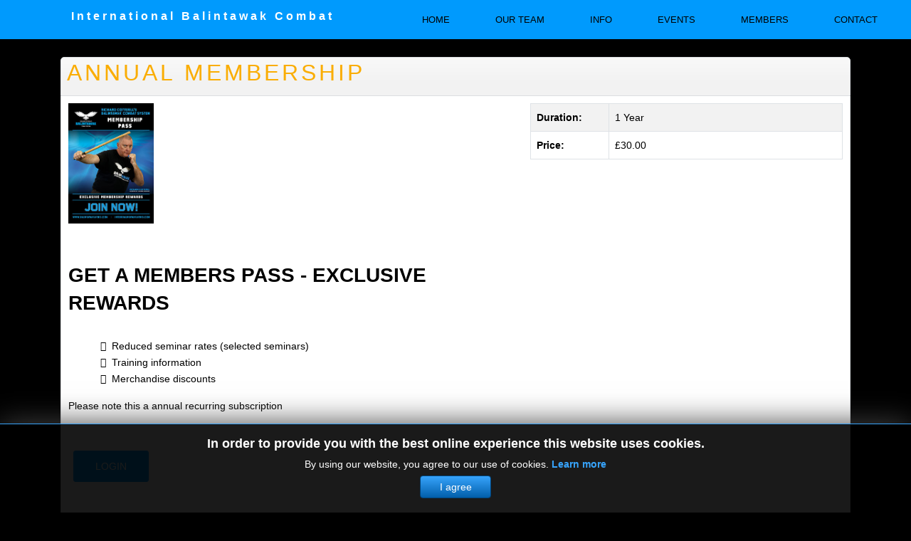

--- FILE ---
content_type: text/html; charset=utf-8
request_url: https://balintawakarnis.com/members-2/pass.html
body_size: 6505
content:
<!DOCTYPE html>
<html xmlns="http://www.w3.org/1999/xhtml" xml:lang="en-gb" lang="en-gb" dir="ltr">
<head>
<meta name="viewport" content="width=device-width, initial-scale=1.0" />
<link href="/media/templates/site/internationalbalintawak/images/icons/favicon.ico" rel="shortcut icon" type="image/vnd.microsoft.icon" />
<link href="/media/templates/site/internationalbalintawak/images/icons/icon180x180.png" rel="apple-touch-icon" />
<link href="/media/templates/site/internationalbalintawak/images/icons/icon192x192.png" rel="icon" sizes="192x192" />

<meta charset="utf-8">
	<meta name="rights" content="Richard Cotterill">
	<meta name="description" content="International Balintawak Combat System">
	<meta name="generator" content="Joomla! - Open Source Content Management">
	<title>Annual Membership -  International Balintawak Combat System</title>
	<link href="https://balintawakarnis.com/component/finder/search.opensearch?Itemid=159" rel="search" title="OpenSearch  International Balintawak Combat System" type="application/opensearchdescription+xml">
<link href="/media/vendor/bootstrap/css/bootstrap.min.css?5.3.2" rel="stylesheet" />
	<link href="/media/vendor/awesomplete/css/awesomplete.css?1.1.5" rel="stylesheet" />
	<link href="/media/vendor/joomla-custom-elements/css/joomla-alert.min.css?0.2.0" rel="stylesheet" />
	<link href="/media/com_osmembership/assets/css/style.min.css?3.4.1" rel="stylesheet" />
	<link href="/media/templates/site/sparky_framework/css/normalize.css" rel="stylesheet" />
	<link href="/media/templates/site/internationalbalintawak/css/sparky-id97-250118180838.css" rel="stylesheet" />
	<link href="/media/templates/site/internationalbalintawak/css/custom.css" rel="stylesheet" />
	<link href="/media/templates/site/internationalbalintawak/css/styles/style4.css" rel="stylesheet" />
	<link href="/modules/mod_hot_responsive_lightbox/tmpl/style.css" rel="stylesheet" />
	<link href="/media/jbmedia/css/cookies.css?0807380cc159900215bbdaf27268412b" rel="stylesheet" />
	<style>:root {
  --sparkycolor1: #ffffff;
  --sparkycolor2: #ffffff;
  --sparkycolor3: #ffffff;
  --sparkycolor4: #ffffff;
  --sparkycolor5: #ffffff;
  --sparkycolor6: #ffffff;
}</style>
	<style>

#responsivelightbox {
	text-align: center;
}

#responsivelightbox ul {
	margin: 0;
	padding: 0;
}

#responsivelightbox li {
	margin:0px 0px;
	display: inline-block;
	background: none;
	padding: 0;
}

#responsivelightbox img {
	width:270px;
	height:270px;
	border:1px solid #cccccc;
	padding:3px;
	background: #eeeeee;
	-webkit-box-shadow: 0 0 0.313em rgba( 0, 0, 0, .05 );
	box-shadow: 0 0 0.313em rgba( 0, 0, 0, .05 );
	-webkit-transition: -webkit-box-shadow .3s ease, border-color .3s ease;
	transition: box-shadow .3s ease, border-color .3s ease;
}

#responsivelightbox img:hover,
#responsivelightbox img:focus {
	border:1px solid #ffffff;
	background: #ffffff;
	-webkit-box-shadow: 0 0 0.938em rgba( 0, 0, 0, .25 );
	box-shadow: 0 0 0.938em rgba( 0, 0, 0, .25 );
}

#imagelightbox-overlay {
	background-color: rgba( 255,255,255, .9 );
}

@media only screen and (max-width: 41.250em) {

	#responsivelightbox {
		width: 100%;
	}
}

</style>
<script src="/media/vendor/jquery/js/jquery.min.js?3.7.1"></script>
	<script src="/media/legacy/js/jquery-noconflict.min.js?647005fc12b79b3ca2bb30c059899d5994e3e34d"></script>
	<script src="/media/mod_menu/js/menu.min.js?0807380cc159900215bbdaf27268412b" defer></script>
	<script type="application/json" class="joomla-script-options new">{"joomla.jtext":{"MOD_FINDER_SEARCH_VALUE":"Search &hellip;","JLIB_JS_AJAX_ERROR_OTHER":"An error has occurred while fetching the JSON data: HTTP %s status code.","JLIB_JS_AJAX_ERROR_PARSE":"A parse error has occurred while processing the following JSON data:<br><code style=\"color:inherit;white-space:pre-wrap;padding:0;margin:0;border:0;background:inherit;\">%s<\/code>","ERROR":"Error","MESSAGE":"Message","NOTICE":"Notice","WARNING":"Warning","JCLOSE":"Close","JOK":"OK","JOPEN":"Open"},"finder-search":{"url":"\/component\/finder\/?task=suggestions.suggest&format=json&tmpl=component&Itemid=159"},"system.paths":{"root":"","rootFull":"https:\/\/balintawakarnis.com\/","base":"","baseFull":"https:\/\/balintawakarnis.com\/"},"csrf.token":"57248f704267a8378674349bcb82ce54"}</script>
	<script src="/media/system/js/core.min.js?37ffe4186289eba9c5df81bea44080aff77b9684"></script>
	<script src="/media/vendor/bootstrap/js/bootstrap-es5.min.js?5.3.2" nomodule defer></script>
	<script src="/media/com_finder/js/finder-es5.min.js?e6d3d1f535e33b5641e406eb08d15093e7038cc2" nomodule defer></script>
	<script src="/media/system/js/messages-es5.min.js?c29829fd2432533d05b15b771f86c6637708bd9d" nomodule defer></script>
	<script src="/media/vendor/bootstrap/js/alert.min.js?5.3.2" type="module"></script>
	<script src="/media/vendor/bootstrap/js/button.min.js?5.3.2" type="module"></script>
	<script src="/media/vendor/bootstrap/js/carousel.min.js?5.3.2" type="module"></script>
	<script src="/media/vendor/bootstrap/js/collapse.min.js?5.3.2" type="module"></script>
	<script src="/media/vendor/bootstrap/js/dropdown.min.js?5.3.2" type="module"></script>
	<script src="/media/vendor/bootstrap/js/modal.min.js?5.3.2" type="module"></script>
	<script src="/media/vendor/bootstrap/js/offcanvas.min.js?5.3.2" type="module"></script>
	<script src="/media/vendor/bootstrap/js/popover.min.js?5.3.2" type="module"></script>
	<script src="/media/vendor/bootstrap/js/scrollspy.min.js?5.3.2" type="module"></script>
	<script src="/media/vendor/bootstrap/js/tab.min.js?5.3.2" type="module"></script>
	<script src="/media/vendor/bootstrap/js/toast.min.js?5.3.2" type="module"></script>
	<script src="/media/vendor/awesomplete/js/awesomplete.min.js?1.1.5" defer></script>
	<script src="/media/com_finder/js/finder.min.js?a2c3894d062787a266d59d457ffba5481b639f64" type="module"></script>
	<script src="/media/system/js/messages.min.js?7f7aa28ac8e8d42145850e8b45b3bc82ff9a6411" type="module"></script>
	<script src="/media/templates/site/internationalbalintawak/js/sparky-id97-250118180838.js"></script>
	<script src="/modules/mod_hot_responsive_lightbox/js/imagelightbox.min.js"></script>
	<script src="/modules/mod_hot_responsive_lightbox/js/hot_responsive_lightbox.js"></script>


<script src="/media/templates/site/sparky_framework/js/responsive-nav.min.js"></script>
</head>
<body class="sparky_inner pass">
<div id="blocker"></div><div class="sparky_wrapper">
    <div  class="sparky_row2 sparky_full logorow one floating">
        <div class="sparky_container">
        <div class="sparky_cell mp_logo sparkle5">
	<div class="sparky_feature">
		<a href="/" class="sparky_logo_link">
					    	<div class="sparky_logo">International Balintawak Combat</div>
		    		    </a>
	</div>
</div><div class="sparky_cell mp_mainmenu-menu sparkle7">
	<div class="sparky_menu">
	
<nav class="container_mainmenu-menu">

		<ul class="menu mod-menu nav mod-list navv_sparky mnu_mainmenu-menu">
		<li class="nav-item item-159 default"><a href="/" >Home</a></li><li class="nav-item item-178 deeper parent"><a href="#" >Our Team</a><ul class="mod-menu__sub list-unstyled small"><li class="nav-item item-4025"><a href="/our-team/executive-team.html" >Executive Team</a></li><li class="nav-item item-4027"><a href="/our-team/senior-team.html" >Senior Team</a></li><li class="nav-item item-2783"><a href="/our-team/international-coaching-team.html" >International Coaching Team</a></li><li class="nav-item item-3950"><a href="/our-team/country-representatives.html" >Country Representatives</a></li><li class="nav-item item-189"><a href="/our-team/bcs-team.html" >BCS Team</a></li><li class="nav-item item-2784"><a href="/our-team/group-special-advisors.html" >Group Special Advisors</a></li><li class="nav-item item-3951 deeper parent"><span class="mod-menu__heading nav-header ">Galleries</span>
<ul class="mod-menu__sub list-unstyled small"><li class="nav-item item-4030"><a href="/our-team/galleries/balintawak-combat-germany.html" >Balintawak Combat Germany</a></li></ul></li></ul></li><li class="nav-item item-176 deeper parent"><a href="#" >Info</a><ul class="mod-menu__sub list-unstyled small"><li class="nav-item item-2782"><a href="/information/what-is-ccm.html" >What is CCM?</a></li><li class="nav-item item-4360"><a href="/information/sparring-development.html" >Sparring Development</a></li><li class="nav-item item-4028"><a href="/information/coach-cot-blog.html" >Coach COT Blog</a></li><li class="nav-item item-4182"><a href="/information/group-news.html" >Group News</a></li></ul></li><li class="nav-item item-2127 deeper parent"><a href="/events.html" >Events</a><ul class="mod-menu__sub list-unstyled small"><li class="nav-item item-4306"><a href="/events/intensive-training-course.html" >Intensive Training Course</a></li><li class="nav-item item-2771"><a href="/events/regular-courses.html" >Regular Courses</a></li><li class="nav-item item-2772"><a href="/events/seminars.html" >Seminars</a></li></ul></li><li class="nav-item item-1196 deeper parent"><a href="#" >Members</a><ul class="mod-menu__sub list-unstyled small"><li class="nav-item item-1779"><a href="/members/pass.html" >Buy Membership</a></li><li class="nav-item item-1793"><a href="/members/my-profile.html" >My Profile</a></li><li class="nav-item item-1318"><a href="/members/login.html" >Login - Logout</a></li><li class="nav-item item-2607"><a href="/members/bcs-forum.html" >Forum</a></li></ul></li><li class="nav-item item-180"><a href="/contact-us.html" >Contact</a></li>	</ul>

	</nav>	</div>
</div>        </div>
    </div>
    <div  class="sparky_row4 sparky_full contentrow">
        <div class="sparky_container">
                        <main class="sparky_cell content_sparky sparkle12">
                    <div id="system-message-container" aria-live="polite"></div>

                                        <div id="osm-plan-item" class="osm-container">
	<div class="osm-item-heading-box clearfix">
		<h1 class="osm-page-title">
			Annual Membership		</h1>
	</div>
	<div class="osm-item-description clearfix">
			<div class="row clearfix">
								<div class="osm-description-details col-md-7 ">
											<img src="https://balintawakarnis.com/media/com_osmembership/membership-pass_t.jpg" alt="Annual Membership" class="osm-thumb-left img-polaroid"/>
					<h3>&nbsp;</h3>
<h3>&nbsp;</h3>
<h3>&nbsp;</h3>
<h3 style="text-align: left;"><span style="color: #000000;">Get a Members Pass - Exclusive Rewards</span></h3>
<ul style="text-align: left;">
<li><span style="color: #000000;"><em class="fa fa-check-circle custom-color3"></em>&nbsp; Reduced seminar rates (selected seminars)</span></li>
<li><span style="color: #000000;"><em class="fa fa-check-circle custom-color3"></em>&nbsp; Training information</span></li>
<li><span style="color: #000000;"><em class="fa fa-check-circle custom-color3"></em>&nbsp; Merchandise discounts</span></li>
</ul>
<p style="text-align: left;"><span style="color: #000000;"><strong>Please note this a annual recurring subscription</strong></span></p>
<p>&nbsp;</p>
<p><button type="button" data-ebox="1" data-ebox-cmd="close">Login</button></p>
<p>&nbsp;</p>
<p><button type="button" data-ebox="2" data-ebox-cmd="close">Close</button></p>				</div>
                                        <div class="col-md-5">
		                    <table class="table table-striped table-bordered">
	        <tr class="osm-plan-property">
            <td class="osm-plan-property-label">
				Duration:
            </td>
            <td class="osm-plan-property-value">
				1 Year            </td>
        </tr>
	    <tr class="osm-plan-property">
        <td class="osm-plan-property-label">
			Price:
        </td>
        <td class="osm-plan-property-value">
			£30.00        </td>
    </tr>
	</table>
                        </div>
                    			</div>

        			<div class="osm-taskbar clearfix">
				<ul>
					                            <li>
                                <a href="https://balintawakarnis.com/members-2/pass/sign-up.html" class="btn btn-primary">
			                        Sign Up                                </a>
                            </li>
	                    				</ul>
			</div>
		</div>
</div>
                                    </main>
                    </div>
    </div>
    <div  class="sparky_row5 sparky_full newsrow">
        <div class="sparky_container">
        				<div class="sparky_cell mp_bottom1 sparkle12">
					<div class="moduletable ">
            <h3 >#coachcot Blog</h3>        <ul class="newsflash-horiz">
					<li>
			<div>
	<a href="/information/coach-cot-blog/69-coming-soon.html">
		<figure class="newsflash-image">
			<img src="/images/blog/blog-why.jpg" alt="">
					</figure>
	</a>

		<h4 class="newsflash-title">
			Coming Soon		</h4>

	

<p class="newsflash-date">
<i class="far fa-clock"></i>
November 16, 2022</p>



	<a class="readmore" href="/information/coach-cot-blog/69-coming-soon.html">Read more &hellip;</a></div>		</li>
					<li>
			<div>
	<a href="/information/coach-cot-blog/68-coachcot-why-q-as.html">
		<figure class="newsflash-image">
			<img src="/images/blog/blog-why-01.jpg" alt="">
					</figure>
	</a>

		<h4 class="newsflash-title">
			Why Q&A's		</h4>

	

<p class="newsflash-date">
<i class="far fa-clock"></i>
November 16, 2022</p>



	<a class="readmore" href="/information/coach-cot-blog/68-coachcot-why-q-as.html">Read more &hellip;</a></div>		</li>
					<li>
			<div>
	<a href="/information/coach-cot-blog/70-more-coming-soon.html">
		<figure class="newsflash-image">
			<img src="/images/blog/blog-why.jpg" alt="">
					</figure>
	</a>

		<h4 class="newsflash-title">
			More Coming Soon		</h4>

	

<p class="newsflash-date">
<i class="far fa-clock"></i>
November 16, 2022</p>



	<a class="readmore" href="/information/coach-cot-blog/70-more-coming-soon.html">Read more &hellip;</a></div>		</li>
	</ul>
</div>

				</div>
                        </div>
    </div>
    <div  class="sparky_row6 sparky_full testimonialsrow">
        <div class="sparky_container">
        				<div class="sparky_cell mp_bottom2 sparkle12">
					<div class="moduletable ">
            <h3 >Start Your Training Program</h3>        
<div id="mod-custom346" class="mod-custom custom">
    <p><em class="fas fa-quote-left"></em></p>
<p class="testimonial_text">Don't hesitate to contact us today if you are interested in or require further information on our self protection / combative training solutions.</p>
<p class="testimonial_name">Coach Rich Cotterill</p>
<p class="right"><a href="/contact-us.html" class="btn">Contact Us →</a></p></div>
</div>

				</div>
                        </div>
    </div>
    <div  class="sparky_row7 sparky_full galleryrow">
        <div class="sparky_container">
        				<div class="sparky_cell mp_bottom3 sparkle12">
					<div class="moduletable ">
            <h3 >Training Gallery #BalintawakCombat</h3>        <script>
jQuery(document).ready(function() {
		//	WITH ARROWS & ACTIVITY INDICATION

	var selectorG = 'a[data-imagelightbox="g"]';
	var instanceG = jQuery( selectorG ).imageLightbox(
	{
		onStart:		function(){ hotResponsiveLightbox.arrowsOn( instanceG, selectorG ); },
		onEnd:			function(){ hotResponsiveLightbox.arrowsOff(); hotResponsiveLightbox.activityIndicatorOff(); },
		onLoadStart: 	function(){ hotResponsiveLightbox.activityIndicatorOn(); },
		onLoadEnd:	 	function(){ jQuery( '.imagelightbox-arrow' ).css( 'display', 'block' ); hotResponsiveLightbox.activityIndicatorOff(); }
	});

	
});
</script>
<div id="responsivelightbox">
	<ul>
	<li><a href="https://balintawakarnis.com/images/slides/COACHCOT-01.jpg" data-imagelightbox="g"><img src="/images/slides/thumbs/thumb_COACHCOT-01.jpg" alt="" /></a></li><li><a href="https://balintawakarnis.com/images/slides/GERMAN.jpg" data-imagelightbox="g"><img src="/images/slides/thumbs/thumb_GERMAN.jpg" alt="" /></a></li><li><a href="https://balintawakarnis.com/images/slides/ITALY.jpg" data-imagelightbox="g"><img src="/images/slides/thumbs/thumb_ITALY.jpg" alt="" /></a></li><li><a href="https://balintawakarnis.com/images/slides/SPAIN.jpg" data-imagelightbox="g"><img src="/images/slides/thumbs/thumb_SPAIN.jpg" alt="" /></a></li>	</ul>
</div></div>
<div class="moduletable ">
        <!--googleoff: all-->
<style type="text/css">  
	.jb-cookie.color p a {
		color: #37a4fc;
	} 

	.jb-cookie .bgcolor {
		background: #000000;
	}
	
	.jb-cookie.top {
		border-bottom: 1px solid #024175;
	}

	.jb-cookie.bottom {
		border-top: 1px solid #37a4fc;
	}
	
	.jb-cookie.color {
		color: #ffffff;
	}
	
	.jb-accept {
		color: #ffffff;
		background-image: -webkit-linear-gradient(#37a4fc 0%, #025fab 100%);
		background-image: -moz-linear-gradient(#37a4fc 0%, #025fab 100%);
		background-image: -o-linear-gradient(#37a4fc 0%, #025fab 100%);
		background-image: -webkit-gradient(linear, 0 0, 0 100%, from(#37a4fc), to(#025fab));
		background-image: linear-gradient(#37a4fc 0%, #025fab 100%);
		max-width: 100px;
		line-height: 30px;
		padding: 0;
		border: 1px solid #024175;
	}
	
	.jb-decline.link {
		color: #37a4fc;
		padding: 0;
	}
</style>
	<!-- Template Decline -->
	<div class="jb-cookie-decline  robots-noindex robots-nofollow robots-nocontent" style="display: none;">
		In order to provide you with the best online experience this website uses cookies.		<span class="btn btn-link jb-decline link"><i class="hasTooltip fa-cookie" data-bs-toggle="tooltip" title="Delete cookies"></i></span>
	</div>
	<!-- Template Default bootstrap -->
	<div class="jb-cookie bottom color  robots-noindex robots-nofollow robots-nocontent" style="display: none;">
	   
		<!-- BG color -->
		<div class="jb-cookie-bg bgcolor"></div>
	    
		<p class="jb-cookie-title">In order to provide you with the best online experience this website uses cookies.</p>
	     
		<p class="jb-color">By using our website, you agree to our use of cookies.												<!-- Button to trigger modal -->
					<a href="#jbcookies" data-bs-toggle="modal" data-bs-target="#jbcookies">Learn more</a>
									</p>
	    
	    <div class="jb-accept">I agree</div>
	    
	</div>
	
		    <!-- Modal -->
	    			<div class="modal robots-noindex robots-nofollow robots-nocontent" id="jbcookies" tabindex="-1">
				<div class="modal-dialog modal-lg">
					<div class="modal-content">
						<div class="modal-header">
							<h5 class="modal-title">Information cookies</h5>
							<button type="button" class="btn-close" data-bs-dismiss="modal" aria-label="Close"></button>
						</div>
						<div class="modal-body">
							<p>Cookies are short reports that are sent and stored on the hard drive of the user's computer through your browser when it connects to a web. Cookies can be used to collect and store user data while connected to provide you the requested services and sometimes tend not to keep. Cookies can be themselves or others.</p><p>There are several types of cookies:</p><ul><li><strong>Technical cookies</strong> that facilitate user navigation and use of the various options or services offered by the web as identify the session, allow access to certain areas, facilitate orders, purchases, filling out forms, registration, security, facilitating functionalities (videos, social networks, etc..).</li><li><strong>Customization cookies</strong> that allow users to access services according to their preferences (language, browser, configuration, etc..).</li><li><strong>Analytical cookies</strong> which allow anonymous analysis of the behavior of web users and allow to measure user activity and develop navigation profiles in order to improve the websites.</li></ul><p>So when you access our website, in compliance with Article 22 of Law 34/2002 of the Information Society Services, in the analytical cookies treatment, we have requested your consent to their use. All of this is to improve our services. We use Google Analytics to collect anonymous statistical information such as the number of visitors to our site. Cookies added by Google Analytics are governed by the privacy policies of Google Analytics. If you want you can disable cookies from Google Analytics.</p><p>However, please note that you can enable or disable cookies by following the instructions of your browser.</p>						</div>
						<div class="modal-footer">
							<button type="button" class="btn btn-outline-secondary" data-bs-dismiss="modal">Close</button>
						</div>
					</div>
				</div>
			</div>
			
<!--googleon: all-->


<script type="text/javascript">
    jQuery(document).ready(function () { 
    	function setCookie(c_name,value,exdays,domain) {
			if (domain != '') {domain = '; domain=' + domain}

			var exdate=new Date();
			exdate.setDate(exdate.getDate() + exdays);
			var c_value=escape(value) + ((exdays==null) ? "" : "; expires="+exdate.toUTCString()) + "; path=/" + domain;

			document.cookie=c_name + "=" + c_value;
		}

		var $jb_cookie = jQuery('.jb-cookie'),
			cookieValue = document.cookie.replace(/(?:(?:^|.*;\s*)jbcookies\s*\=\s*([^;]*).*$)|^.*$/, "$1");

		if (cookieValue === '') { // NO EXIST
			$jb_cookie.delay(1000).slideDown('fast');
					} else { // YES EXIST
				jQuery('.jb-cookie-decline').fadeIn('slow', function() {});
				}

		jQuery('.jb-accept').click(function() {
			setCookie("jbcookies","yes",90,"");
			$jb_cookie.slideUp('slow');
			jQuery('.jb-cookie-decline').fadeIn('slow', function() {});
		});

		jQuery('.jb-decline').click(function() {
			jQuery('.jb-cookie-decline').fadeOut('slow', function() {
							});
			setCookie("jbcookies","",0,"");
			$jb_cookie.delay(1000).slideDown('fast');
		});
    });
</script>
</div>

				</div>
                        </div>
    </div>
    <div  class="sparky_row8 sparky_full searchrow">
        <div class="sparky_container">
        				<div class="sparky_cell mp_bottom4 sparkle6">
					<div class="moduletable ">
            <h3 >Search</h3>        
<form class="mod-finder js-finder-searchform form-search" action="/component/finder/search.html?Itemid=159" method="get" role="search">
    <label for="mod-finder-searchword389" class="visually-hidden finder">Search</label><div class="mod-finder__search input-group"><input type="text" name="q" id="mod-finder-searchword389" class="js-finder-search-query form-control" value="" placeholder="Search &hellip;"><button class="btn btn-primary" type="submit"><span class="icon-search icon-white" aria-hidden="true"></span> Search</button></div>
            <input type="hidden" name="Itemid" value="159"></form>
</div>

				</div>
                				<div class="sparky_cell mp_bottom5 sparkle6">
					<div class="moduletable ">
            <h3 >Follow #BalintawakCombat Online</h3>        
<div id="mod-custom388" class="mod-custom custom">
    <p>We are active on social networks. Follow us today!</p>
<p><a href="https://www.facebook.com/balintawakcombatsystem"><em class="fab fa-facebook-f"></em></a> <a href="https://www.facebook.com/balintawakcombatsystem"><em class="fab fa-twitter"></em></a> <a href="https://internationalbalintawak.com"><em class="fab fa-instagram"></em></a> <a href="https://internationalbalintawak.com"><em class="fab fa-youtube"></em></a></p></div>
</div>

				</div>
                        </div>
    </div>
    <div  class="sparky_row9 sparky_full footerrow">
        <div class="sparky_container">
        				<div class="sparky_cell mp_advert1 sparkle3">
					<div class="moduletable ">
            <h3 >B3 Group HQ Location</h3>        
<div id="mod-custom391" class="mod-custom custom">
    <p>Balintawak Combat System</p>
<p>Nottingham, England</p>
<p><a href="mailto:Coach Cot">info@balintawakarnis.com</a></p></div>
</div>

				</div>
                				<div class="sparky_cell mp_advert2 sparkle3">
					<div class="moduletable ">
            <h3 >Information</h3>        
<div id="mod-custom417" class="mod-custom custom">
    <p><a href="/about-us">About Us</a></p>
<p><a href="/membership-terms">Membership Terms</a></p>
<p><a href="/privacy">Privacy</a></p></div>
</div>
<div class="moduletable ">
        
<div id="mod-custom415" class="mod-custom custom">
    <p><img src="/images/paypal4.png" alt="Balintawak Combat System Paypal" width="159" height="91" /></p></div>
</div>
<div class="moduletable ">
        
<div id="mod-custom416" class="mod-custom custom">
    <p><img src="/images/SSL_certificate1.png" alt="Balintawak Combat System Encrypted" width="192" height="86" /></p></div>
</div>

				</div>
                				<div class="sparky_cell mp_advert3 sparkle3">
					<div class="moduletable ">
            <h3 >Instructor Program</h3>        
<div id="mod-custom393" class="mod-custom custom">
    <p><img src="/images/BITP/BCS-6-Logo-th.png" alt="BCS 6 Logo th" width="120" height="120" /></p></div>
</div>

				</div>
                				<div class="sparky_cell mp_advert4 sparkle3">
					<div class="moduletable ">
            <h3 >Powered By CCM</h3>        
<div id="mod-custom394" class="mod-custom custom">
    <p><img src="/images/BITP/ccm_th.png" alt="ccm th" width="120" height="108" /></p></div>
</div>

				</div>
                        </div>
    </div>
    <div  class="sparky_row10 sparky_full copyrightrow">
        <div class="sparky_container">
        <div class="sparky_cell mp_copyright sparkle12">
    <div class="sparky_feature">
    	<p class="copyright">Copyright &copy; 2026 International Balintawak Combat System. All Rights Reserved</p>
    </div>
</div>        </div>
    </div>
</div>
<p id="back-top">
	<a href="#top"><span></span></a>
</p>
<script src="/media/templates/site/internationalbalintawak/js/sparky-footer-id97-250118180838.js"></script>
	<script src="/media/templates/site/internationalbalintawak/js/custom.js"></script>

</body>
</html>

--- FILE ---
content_type: text/css
request_url: https://balintawakarnis.com/media/templates/site/internationalbalintawak/css/custom.css
body_size: 5484
content:
body {
    color: rgba(255,255,255,0.8);
}

.sparky_cell {
    padding: 15px 15px;
}

h1 {
    letter-spacing: 4px;
}

h1, h2, h3, h4 {
    text-transform: uppercase;
}

.page-header h1, .contact > h1 {
    padding-top: 50px;
    text-align: center;
}

.page-header h1 span, .contact > h1 span {
    color: #fe3a34;
}

.blog .page-header h1 {
    text-align: inherit;
}

h2 {
    padding-bottom: 30px;
}

hr {
    border-top: 1px solid #f7f7f7;
    border-bottom: 1px solid #f7f7f7;
}

code, .popover, .popover * {
    color: #333;
}

video {
    display: block;
    max-width:100%;
    width:100%;
}

legend {
    color: #fff;
  	background: #333;
}

label {
    font-size: 16px;
    color: #009afd;
}

button, button.btn, input.button, a.btn, p.readmore a.btn, button.btn-transparent, a.btn-transparent, button.btn-primary, p.readmore a.btn, a.btn-primary, a.readmore {
    background: #009afd;
    border:1px solid #009afd;
    border-radius: 3px;
    color: #fff;
    font-size: 14px;
    font-weight: 400;
    padding: 10px 30px;
    margin: 0 7px;
    text-transform: uppercase;
    transition: all 0.3s;
}

button:hover, button.btn:hover, button.btn-primary:hover, input.button:hover, a.btn:hover,
button:active, button.btn:active, button.btn-primary:active, input.button:active, a.btn:active,
button:focus, button.btn:focus, button.btn-primary:focus, input.button:focus, a.btn:focus,
p.readmore a.btn:hover, p.readmore a.btn:active, p.readmore a.btn:focus,
button.btn-transparent, a.btn-transparent,
a.readmore:active, a.readmore:focus {
    background: transparent;
    border:1px solid #fff;
    color: #fff !important;
    transition: all 0.3s;
}

button.btn-primary:hover, p.readmore a.btn:hover, a.btn-primary:hover, a.readmore:hover {
    background: transparent;
    border:1px solid #fff;
}

button.btn-transparent, a.btn-transparent {
    background: transparent;
    border:2px solid #ccc;
}

button.btn-transparent:hover, a.btn-transparent:hover {
    background: #fe3a34;
    border:2px solid #fe3a34;
}

p.readmore a.btn, a.readmore {
    margin: 15px 0 15px 0;
}

p.readmore {
  	margin-bottom:50px;
}

input[type="text"], input[type="password"], input[type="datetime"], input[type="datetime-local"], input[type="date"], input[type="month"], input[type="time"], input[type="week"], input[type="number"], input[type="email"], input[type="url"], input[type="search"], input[type="tel"], input[type="color"], .uneditable-input {
    border-radius: 2px;
    padding: 21px;
    box-shadow: none;
    box-sizing: border-box;
    font-weight: 400;
  	display: inline-block;
  	height: 20px;
  	border: 1px solid #ccc;
}

.moduletable input[type="search"] {
    margin: 10px 0 0;
    width: 75%;
    position: relative;
}

form[role="search"] button.btn {
  	padding-left: 20px;
    padding-right: 20px;
    margin: 0 0 0 7px !important;
    height: 44px;
    background: #fe3a34;
    color: #fff;
    border: 1px solid #fe3a34;
    border-radius: 3px !important;
}

form[role="search"] button.btn:hover {
    color: #151719;
    border: 1px solid #fff;
  	background: #000;
}

input[type="search"] {
    -webkit-appearance: none;
}

textarea {
    border-radius: 0;
    padding: 20px;
    margin-bottom: 30px;
    -webkit-box-shadow: none;
    -moz-box-shadow: none;
    box-shadow: none;
    box-sizing: border-box;
    font-weight: 300;
}

textarea:focus, input[type="text"]:focus, input[type="password"]:focus, input[type="datetime"]:focus, input[type="datetime-local"]:focus, input[type="date"]:focus, input[type="month"]:focus, input[type="time"]:focus, input[type="week"]:focus, input[type="number"]:focus, input[type="email"]:focus, input[type="url"]:focus, input[type="search"]:focus, input[type="tel"]:focus, input[type="color"]:focus, .uneditable-input:focus, input:focus:invalid:focus, textarea:focus:invalid:focus {
    -webkit-box-shadow: none;
    -moz-box-shadow: none;
    box-shadow: none;
    border-color: #fe3a34;
}

.com-finder__search .input-group {
  	display: block;
}

.com-finder__search .input-group button[type="submit"] {
  	margin-left: 5px !important;
}

.com-finder__search .input-group button {
  	padding: 10px 15px;
}

ol.com-finder__results-list, ol.com-finder__results-list ul.result__taxonomy {
  	margin: 0;
}

#search-result-list .result__title-url, #search-result-list .result__date {
  	color: #fff;
}

.com-finder__tips {
  	background: transparent;
}

dl.article-info {
    margin: 0;
    width: auto;
    font-size: 13px;
}

dl.article-info dd {
    border-right: 0;
}

ul.tags.inline {
    margin-bottom: 15px;
}

ul.tags.inline li {
    opacity: 0.7;
}

ul.tags.inline li:hover {
    background: transparent;
    opacity: 1;
}

.pager li>a, .pager li>span {
    background: transparent;
    border: 1px solid #121212;
    border-radius: 23px;
    color: #121212;
    font-size: 14px;
    font-weight: 700;
    padding: 12px 25px;
    text-transform: uppercase;
}

/* toprow */

.toprow {
    color: rgba(255,255,255,0.8);
    font-size: 14px;
}

.toprow .sparky_cell {
    padding: 5px 15px;
}

.toprow p {
    margin: 0;
}

.toprow i {
    color: #fe3a34;
    padding-right: 7px;
}

.toprow i:nth-of-type(2) {
    padding-left: 100px;
}

.toprow a {
    color: rgba(255,255,255,0.8);
}

.toprow a:hover {
    color: #fff;
}

/* logorow */

.logorow .sparky_cell.sparkle7 {
    padding-top: 0;
    padding-bottom: 0;
}

.mp_top2 {
    text-align: right;
}

.sparky_logo {
    letter-spacing: 4px;
    line-height: 1;
}

.logorow i {
    color: #fff;
    margin: 0 5px 0 10px;
}

.logorow i:hover {
    color: #18191e;
}

.full.logorow .sparky_container .sparky_cell {
    padding-left: 15px;
    padding-right: 15px;
}

.mp_logo {
    position: relative;
    z-index: 1;
}

.logorow nav > ul > li > a {
    padding-left: 30px;
    text-transform: uppercase;
}

.logorow nav > ul > li > a::after {
    content: "|";
    padding-left: 30px;
    position: relative;
    left: 3px;
}

.logorow nav > ul > li > a:hover::after,
.logorow nav > ul > li:last-child > a::after {
    opacity: 0;
}

.logorow li ul ul {
    left: calc(200px - 24px);
}

.fix_menu {
    -webkit-box-shadow: 0 1px 3px 0 rgba(0,0,0,.09);
    box-shadow: 0 1px 3px 0 rgba(0,0,0,.09);
    background: #fff !important;
    position: fixed !important;
}

.topmenuhide {
    background: #fff;
}

.fix_menu .sparky_logo,
.fix_menu .mp_top2 i {
    color: #090909;
}

.fix_menu .sparky_logo:hover,
.fix_menu .mp_top2 i:hover {
    color: #fe3a34;
}

.fix_menu ul.menu > li.active > a,
.fix_menu ul.menu > li.active > span,
.fix_menu ul.menu > li > a,
.fix_menu ul.menu > li > span {
    color: #000;
}

.fix_menu ul.menu > li.active:hover > a,
.fix_menu ul.menu > li.active:hover > span,
.fix_menu ul.menu > li:hover > a,
.fix_menu ul.menu > li:hover > span {
    color: #fff;
    background: #fe3a34;
}

/* carouselrow */

.hot_swipe_carousel_slides .contents {
    text-align: center;
}

.carouselrow {
    font-weight: 300;
}

.carouselrow .sparky_cell {
    padding-top: 0;
    padding-left: 0;
    padding-right: 0;
}

.carouselrow h2 {
    padding-bottom: 30px;
    text-align: center;
    font-weight: 700;
    line-height: 1.2;
}

.carouselrow h2::before {
    content: " ";
    display: block;
    background: #fe3a34;
    margin: 0 auto 20px;
    width: 80px;
    height: 3px;
}

.carouselrow h2 span {
    font-size: 72px;
    letter-spacing: 4px;
}

.carouselrow p {
    margin-bottom: 20px;
}

.carouselrow a {
    font-weight: 400;
}

.shadow {
    background: rgba(0,0,0,0.5);
    padding: 20px 50px;
}

.hot_swipe_carousel_slides:not(.flickity-enabled) {
    display: none;
}

.flickity-prev-next-button {
    top: 45% !important;
    height: 39px !important;
}

.carouselrow .flickity-prev-next-button,
.carouselrow .flickity-prev-next-button:hover {
    border: 0;
    background: none;
}

.carouselrow .flickity-prev-next-button.previous {
    left: 0;
}

.carouselrow .flickity-prev-next-button.next {
    right: 0;
}

.carouselrow .flickity-prev-next-button .arrow {
    fill: rgba(255,255,255,0.4);
}

.carouselrow .flickity-prev-next-button:hover .arrow {
    fill: #fff;
}

.carouselrow .contents h2,
.carouselrow .contents p,
.carouselrow .custom {
    position: relative;
    top: 0;
    opacity: 0;
}

.carouselrow .custom h2 {
    font-size: 28px;
}

.carouselrow .btn-primary:hover {
    background: #18191e;
    border: 1px solid #18191e;
}

.carouselrow .is-selected .contents h2,
.carouselrow .is-selected .contents p,
.carouselrow .custom {
    animation-name: carousel_text_fade;
    animation-duration: 2s;
    animation-fill-mode: forwards;
}

@keyframes carousel_text_fade {
    0%  {opacity: 0; top: -30px;}
    100% {opacity: 1; top: 0; }
}

.moduletable.text_over_video {
    position: absolute;
    z-index: 1;
    width: 100%;
    max-width: 1080px;
    top: calc(50vh - 100px);
    left: calc(50vw - 540px);
    text-align: center;
}

.carouselrow .custom {
    padding: 30px 0;
}

/* content row */

h2.tick {
    text-align: center;
    font-size: 28px;
}

.page-header h1::after,
.contact > h1::after,
h2.tick::after,
.newsrow h3::after,
.testimonialsrow h3:after {
    content: " ";
    display: block;
    background: #fe3a34;
    margin: 20px auto 0;
    width: 80px;
    height: 3px;
}

.blog .page-header h1::after {
    margin: 20px auto 0 0;
}

.bgcolor1 {
    background: #20232a;
}

.bgcolor2 {
    background: #fe3a34;
}

/* programsrow */

.programsrow {
    margin-top: 15px !important;
}

.programsrow h3 {
    text-align: center;
    text-transform: uppercase;
    line-height: 1.2;
    position: relative;
    z-index: 1;
    padding-top: 30px;
  	padding-left: 15px;
    padding-right: 15px;
}

.programsrow p {
    text-align: center;
    position: relative;
    z-index: 1;
    padding-bottom: 15px;
}

.programsrow .sparky_cell {
    display: flex;
    flex-direction: column;
    justify-content: space-between;
    min-height: 435px;
  	padding-left: 0;
    padding-right: 0;
  	padding-bottom: 30px;
}

.programsrow .sparky_cell img {
    transition: all 0.3s;
    position: absolute;
    width: 277px;
  	filter: brightness(70%);
}

.programsrow .sparky_cell:hover img {
    filter: brightness(100%);
}

/* coachesrow */

.coachesrow.row_full .page_container {
    max-width: 1110px;
    margin: 0 auto;
    background: rgba(255,255,255,0.1);
}

.coachesrow .sparky_cell {
    padding-right: 30px !important;
}

.coachesrow .social_icons img {
    width: auto;
    max-height: 13px;
    margin: 0 20px 0 0 ;
}

/* aboutrow */

.aboutrow.row_full .page_container {
    max-width: 1110px;
    margin: 50px auto;
    background: url(../images/about_bg.jpg);
    background-size: cover;
    background-attachment: fixed;
}

.aboutrow .sparky_cell {
    padding: 50px 50px 150px 0 !important;
}

.aboutrow h1 {
    padding-bottom: 0;
}

.aboutrow h3 {
    padding-top: 0;
}

.sparky_inner:not(.home-video) .content_sparky {
    padding-left: 0;
    padding-right: 0;
}

.content_sparky li {
    line-height: 1.7;
}

.belowcontent {
    padding: 30px 0 60px;
}

.pull-left.item-image,
.pull-right.item-image {
    width: 50%;
    margin-left: 0;
    margin-right: 0;
    margin-bottom: 30px;
}

.pull-none.item-image {
    margin-bottom: 30px;
}

dl.article-info {
    padding-bottom: 15px;
}

dl.article-info {
    padding-left: 0;
    padding-right: 0;
}

dl.article-info span.icon-calendar {
    display: none;
}

.mp_right .moduletable {
    padding: 15px 15px 30px 15px;
}

.mp_right input {
    max-width: 190px;
}

.mp_right .newsflash-title {
    text-transform: none;
}

.mp_right .newsflash-title a {
    color: #fff;
    font-weight: 700;
}

.mp_right .newsflash-title a:hover {
    color: #fe3a34;
}

.mp_right .mod-articlesnews__item {
    text-align: inherit;
    padding-top: 30px;
}

.mp_right .newsflash-info {
  	padding-top: 0;
  	text-align: inherit;
}

.abovecontent, .abovecontent h2 {
    text-align: center;
}

/* newsrow */

.newsrow {
    margin-bottom: 50px;
}

.newsrow .sparky_cell {
    padding-left: 0;
    padding-right: 0;
}

.newsrow h3 {
    text-align: center;
}

ul.newsflash-horiz {
    display: flex;
    justify-content: space-between;
    background: #000;
    margin: 50px 0 0 0;
    padding: 0;
    list-style: none;
}

ul.newsflash-horiz li {
    display: flex;
    flex-direction: column;
    justify-content: space-around;
    width: 33.333333%;
    min-height: 370px;
    margin: 0;
    padding: 15px;
    line-height: 1.6;
    text-align: center;
}

ul.newsflash-horiz li figure {
    position: absolute;
    width: 370px;
    margin: 0 -15px;
    opacity: 0.7;
    transition: all 0.3s;
}

ul.newsflash-horiz li:hover figure, ul.newsflash-horiz li:hover a.readmore {
    opacity: 1;
    transition: all 0.3s;
}

ul.newsflash-horiz li h4 {
    text-transform: none;
    text-align: center;
    position: relative;
    z-index: 1;
    flex-grow: 2;

}

ul.newsflash-horiz li p, ul.newsflash-horiz li a {
    position: relative;
    z-index: 1;
}

ul.newsflash-horiz li a.readmore {
  	align-self: center;
}

ul.newsflash-horiz li a.readmore:hover {
  	color: #fff;
}

.newsflash-info {
    font-size: 14px;
    text-align: center;
    position: relative;
    z-index: 1;
    padding-top: 60px;
}

/* testimonialsrow */

.testimonialsrow {
    padding-top: 30px;
    padding-bottom: 50px;
}

.testimonialsrow .sparky_cell {
    padding-left: 0;
    padding-right: 0;
}

.testimonialsrow .custom {
    background: url(../images/start_your_training.jpg);
    background-attachment: fixed;
    background-size: cover;
    padding: 100px 50px 100px 50%;
    margin-top: 30px;
}

.testimonialsrow h3 {
    text-align: center;
}

.testimonialsrow a {
    color: #fff;
    font-weight: 300;
}

.testimonialsrow i {
    color: #fe3a34;
    font-size: 28px;
}

/* galleryrow */

.galleryrow {
    padding-top: 30px;
    padding-bottom: 50px;
}

.galleryrow .sparky_cell {
    padding-left: 0;
    padding-right: 0;
}

.galleryrow h3 {
    text-align: center;
}

.galleryrow h3::after {
    content: " ";
    display: block;
    background: #fff;
    margin: 20px auto 30px;
    width: 80px;
    height: 3px;
}

.galleryrow img:hover {
    transition: all 0.3s !important;
}

.galleryrow img:hover {
    filter: brightness(150%);
    transition: all 0.3s !important;
}

/* searchrow */

.searchrow {
    padding-top: 30px;
    padding-bottom: 50px;
}

.searchrow .sparky_cell:first-of-type {
    padding-left: 0;
}

.searchrow .sparky_cell:last-of-type {
    padding-right: 0;
}

dl.search-results dt.result-title {
    padding-top: 30px;
    margin: 0 -10px;
}

dl.search-results dd.result-text {
    padding: 15px 0;
}

.searchrow a {
    color: #fff;
}

.searchrow i {
    width: 40px;
    height: 40px;
    line-height: 40px;
    text-align: center;
    border:1px solid #fff;
    margin: 0 15px 0 0;
    border-radius: 50%;
}

.searchrow i:hover {
    border:1px solid #fe3a34;
    color: #fe3a34;
}


/* footerrow */

.footerrow {
    padding: 30px 0;
}

.footerrow .sparky_cell:first-of-type {
    padding-left: 0;
}

.footerrow .sparky_cell:last-of-type {
    padding-right: 0;
}

.footerrow h3 {
    font-size: 18px;
}

.footerrow ul li:first-child {
    padding-top: 0;
}

.mp_advert4 span {
    float: right;
}

/* copyright row */

.copyrightrow {
    padding-bottom: 30px;
    font-size: 14px;
}

.copyrightrow .sparky_cell {
    padding-left: 0;
    padding-right: 0;
}

.copyrightrow p {
    margin: 0;
    font-size: 14px;
}

.copyrightrow a {
    color: #fff;
}

#back-top span {
    background: url(../images/top.png) no-repeat center center;
    background-size: 60px 60px;
    opacity: 0.4;
}

#back-top span:hover {
    opacity: 1;
}


/* content row - layout */

.page_row {
    margin: 50px -15px;
}

.page_container::after {
    content: '';
    display: table;
    clear: both;
}

.page_container > .sparky_cell {
    float: left;
}

.row_full {
    width: calc(100vw - var(--scrollbar-width));
    position: relative;
    left: calc(50% + 0.5 * var(--scrollbar-width));
    right: calc(50% + 0.5 * var(--scrollbar-width));
    margin-left: -50vw;
    margin-right: -50vw;
    overflow:hidden;
}

.row_full .sparky_cell {
    padding: 0;
}

/* special containers */

.flexcontainer {
    display: flex;
}

.flexcolumn {
    display: flex;
    flex-direction: column;
    justify-content: center;
}

.rounded {
    border-radius: 50%;
}

.alignleft {
    text-align: left;
}

.aligncenter {
    text-align: center;
}

.alignright {
    text-align: right;
}

.notopbottommargin {
    margin-top: 0 !important;
    margin-bottom: 0 !important;
}

.notopmargin {
    margin-top: 0 !important;
}

.nobottommargin {
    margin-bottom: 0 !important;
}

.notopbottompadding {
    padding-top: 0 !important;
    padding-bottom: 0 !important;
}

.notoppadding {
    padding-top: 0 !important;
}

.nobottompadding {
    padding-bottom: 0 !important;
}

.nopadding {
    padding: 0 !important;
}

.bigpadding {
    padding: 50px !important;
}

.margintop30 {
    margin-top: 30px !important;
}

.marginbottom15 {
    margin-bottom: 15px !important;
}

.marginbottom30 {
    margin-bottom: 30px !important;
}

.paddingtop30 {
    padding-top: 30px !important;
}

.paddingtop50 {
    padding-top: 50px !important;
}

.paddingbottom30 {
    padding-bottom: 30px !important;
}

.paddingbottom50 {
    padding-bottom: 50px !important;
}

.marginleftright15 {
    margin-left: 15px !important;
    margin-right: 15px !important;
}

.padding30 {
    padding: 30px !important;
}

.maxwidth50 {
    max-width: 50%;
}

.left {
    text-align: left;
}

.center {
    text-align: center;
}

.right {
    text-align: right;
}

/* text styles */

p.big_text {
    font-size: 18px;
    font-weight: 700;
    color: #fff;
    text-transform: uppercase;
}

.subheading {
    font-size: 30px;
    font-weight: 400;
}

.thin {
    max-width: 720px;
    margin: 15px auto;
}

.thin_left {
    max-width: 720px;
    margin: 15px;
}

.thin_right {
    max-width: 720px;
    margin: 15px 15px 15px auto;
}

.thinner {
    max-width: 460px;
    margin: 15px auto;
}

.colored {
    color: #fe3a34;
    text-transform: uppercase;
    font-weight: 700;
}

.coloredbg {
    background: #fe3a34;
    margin: 0 15px;
}

.greybg {
    background: #20232a;
}

span.p_number {
    font-size: 36px;
    color: #fff;
    width: 60px;
    line-height: 60px;
    text-align: center;
    background: #fe3a34;
    border-radius: 50%;
    margin: 5px 15px 0 0;
}

.smalltext {
    font-size: 12px;
}

.warning.outline, .info.outline, .error.outline {
    background: #fff;
}

/* team page */

.team .mask {
    background: #20232a;
    padding: 15px;
}

.team .mask h3 {
    padding-bottom: 0;
}

.team .mask a {
    padding: 0 7px;
    color: #fff;
}

.team .mask a:hover {
    color: #fe3a34;
}

/* testimonials page */

.testimonial_name {
    display: block;
    font-family: 'Nothing You Could Do';
    font-size: 24px;
    line-height: 1.3;
    color: #fe3a34;
    padding: 15px 0 0;
}


/* pricing page */

.accordion-item {
    border: 1px solid #909090;
    margin-bottom: 15px;
    border-radius: 3px;
}

.accordion-item .accordion-header {
  	padding: 10px;
  	border-top: 1px solid #909090;
}

.accordion-item:first-child .accordion-header {
  	border-top: 0;
}

.accordion-button, .accordion-button.collapsed:hover {
    color: #fff;
}

.accordion-button.collapsed {
    color: #fff;
  	background-color: transparent;
}

.accordion-button:not(.collapsed) {
  	background: transparent;
  	color: #fff;
  	font-weight: 700;
}

button.accordion-button:hover, button.accordion-button:focus {
  	border:0;
    box-shadow: none;
}

.accordion-body {
    border-top: 1px solid #98a4ad;
}

.page_container.pricing {
    text-align: center;
}

.page_container.pricing .sparky_cell {
  	padding:15px;
}

.page_container.pricing .plan {
    background: #20232a;
    padding: 30px;
    border-radius: 3px;
}

.page_container.pricing .plan_price {
    color: #fe3a34;
    font-size: 18px;
    font-weight: 700;
    line-height: 1;
    margin-bottom: 0;
}

.page_container.pricing ul {
    margin: 50px 30px;
    padding: 0;
    list-style: none;
    min-height: 150px;
    text-align:center;
    text-align: left;
    display: inline-block;
}

.page_container.pricing li::before {
    content:"\f00c";
    font-family: "Font Awesome 5 Free";
    font-weight: 900;
    display: inline-block;
    margin: 0 10px;
    color: #58b75d;
}

.page_container.pricing li.negative::before {
    content:"\f00d";
    font-family: "Font Awesome 5 Free";
    font-weight: 900;
    display: inline-block;
    margin: 0 10px;
    color: red;
}

/* 404 page */

/* Responsive */

.nav-toggle {
    margin-top: 6px;
    background: url(../images/tinynav_white.png);
    background-size: 42px 84px;
    width: 42px;
    height: 42px;
    z-index: 1;
    position: relative;
    float: left;
}

.fix_menu .nav-toggle:not(.active) {
    background: url(../images/tinynav.png);
    background-size: 42px 84px;
}

@media(max-width: 979px) {
	.logorow nav:not(.opened) ul.menu {
		display: none;
	}
}

@media (max-width: 1139px) {

    .hot_swipe_carousel_slides .contents {
        top: 10% !important;
    }

    .moduletable.text_over_video {
        top: 20%;
    }

    .programsrow .sparky_cell {
        min-height: 364px;
    }

    .programsrow .sparky_cell img {
        width: 242px;
    }

    .programsrow h3 {
        font-size: 20px;
    }

    ul.newsflash-horiz li figure {
        width: 323px;
    }

    ul.newsflash-horiz li {
        min-height: 323px;
    }
  
  	.aboutrow.row_full .page_container,
  	.testimonialsrow .custom {
      	background-attachment: scroll;
  	}
  
  	.testimonialsrow .custom .testimonial_text {
   	    background: rgba(0,0,0,0.3);
        padding: 10px;   
    }

}


@media (max-width: 991px) {

    .logorow .sparky_cell.sparkle7 {
        width: 25% !important;
    }

    .logorow .sparky_cell.mp_top2 {
        width: 50% !important;
    }

    .logorow nav > ul > li > a::after {
        display: none;
    }

    .moduletable.text_over_video {
        left: unset;
    }

    .nav-collapse.opened > ul {
        background: #121212;
    }

    .nav-collapse.opened > ul ul {
        margin-top: 10px;
    }

    .nav-collapse.opened > ul > li > a {
        line-height: 50px;
        height: 50px;
        padding: 0 15px;
    }

    .mnu_mainmenu li ul li {
        border-bottom: 0;
        padding-top: 5px;
        padding-bottom: 5px !important;
    }

    .mnu_mainmenu li ul li a {
        padding-left: 30px !important;
        padding-right: 30px !important;
    }

    .mnu_mainmenu li ul li ul li a {
        padding-left: 50px !important;
        padding-right: 50px !important;
    }

    video {
        max-width: 100%;
    }

    .hot_swipe_carousel_slides .contents {
        width: 80% !important;
    }

    .hot_swipe_carousel_slides .contents h2 {
        padding-bottom: 15px;
    }

    .programsrow .sparky_cell {
        width: 50% !important;
        min-height: 564px;
    }

    .programsrow .sparky_cell img {
        width: 375px;
    }

    .programsrow h3 {
        font-size: 28px;
    }

    .coachesrow {
        width: 100%;
        left: unset;
        right: unset;
        margin-left: 0;
        margin-right: 0;
        background: transparent;
    }

    .coachesrow .sparky_cell {
        width: 50% !important;
    }

    .coachesrow .sparky_cell:nth-of-type(odd) {
        clear: both;
    }

    .coachesrow .sparky_cell:nth-of-type(even) {
        padding-top: 30px;
    }

    ul.newsflash-horiz li {
        min-height: 250px;
        padding-top: 0;
        padding-bottom: 0;
    }

    ul.newsflash-horiz li figure {
        width: 250px;
    }

    .newsflash-info {
        padding-top: 30px;
    }

    .moduletable form[role="search"] button.btn {
        margin: 10px 0 0 0;
    }

    .footerrow .sparky_cell {
        width: 50% !important;
    }

    .footerrow .sparky_cell:nth-of-type(odd) {
        padding-left: 0;
    }

    .page_container.pricing .sparky_cell {
        width: 100%;
    }

    .page_container.testimonials {
        display: block;
    }

    .page_container.testimonials .sparky_cell {
        width: calc(100% - 30px) !important;
        margin-bottom: 30px;
    }

    span.p_number {
        display: block;
        float: none;
        margin-bottom: 15px;
    }

    .copyrightrow .sparky_cell  {
        width: 100% !important;
    }

    .mp_right .search .inputbox {
        max-width: 140px;
    }
  
  	form[role="search"] button.btn {
      	margin: 0 !important;
  	}

}

@media (max-width: 940px) {

    .hot_swipe_carousel_slides .contents {
        top: 5% !important;
    }

    .hot_swipe_carousel_slides .contents h2,
    .carouselrow .custom h2 {
        font-size: 20px !important;
    }

    .carouselrow h2 span {
        font-size: 48px;
    }

}

@media (max-width: 800px) {

    .hot_swipe_carousel_slides .contents {
        top: 0% !important;
    }

    .shadow {
        padding: 10px 30px;
    }

    .moduletable.text_over_video {
        top: 10%;
    }

}

@media (max-width: 767px) {

    .logorow .sparky_cell.mp_logo {
        width: 45% !important;
    }
  
    .logorow .sparky_cell.sparkle7 {
        width: 10% !important;
    }
  
    .logorow .sparky_cell.mp_top2 {
        width: 45% !important;
    }

    .toprow i:nth-of-type(2) {
        padding-left: 15px;
    }

    .logorow i {
        margin: 0 5px;
    }

    h1, h1 a {
        font-size: 40px;
      	letter-spacing: 1px;
    }

    .hot_swipe_carousel_slides .contents {
        position: relative !important;
    }

    .aboutrow .sparky_cell {
      	width: 100% !important;
        padding: 15px !important;
    }

    .newsflash-info, ul.newsflash-horiz li h4, ul.newsflash-horiz li p {
        text-align: right;
        max-width: 50%;
        margin-left: 50%;
    }

    .mp_right .newsflash-info {
        text-align: left;
        max-width: 100%;
        margin-left: 0;
    }

    .moduletable.text_over_video {
        position: relative;
        left: 0;
        top: 0;
    }

    .coachesrow .sparky_cell:nth-of-type(even) {
        padding-top: 0;
    }

    .programsrow .sparky_cell {
        width: 100% !important;
    }

    .programsrow .sparky_cell img {
        position: relative;
        width: 100%;
        margin: 0;
        padding-top: 30px;
        filter: brightness(100%);
    }

    .testimonialsrow .custom {
        padding: 100px 50px;
    }

    .searchrow .sparky_cell,
    .footerrow .sparky_cell,
    .copyrightrow .sparky_cell,
    .sparky_inner:not(.home-video) .content_sparky {
        padding-left: 15px !important;
        padding-right: 15px !important;
    }

    .page_container > .sparky_cell {
        padding: 0;
      	width: 100%;
    }

    .row-fluid .span2,
    .row-fluid .span3,
    .row-fluid .span4,
    .row-fluid .span6 {
        width: 100%;
        margin: 0 0 30px;
    }

    .row-fluid:last-child .span2:last-child,
    .row-fluid:last-child .span3:last-child,
    .row-fluid:last-child .span4:last-child,
    .row-fluid:last-child .span6:last-child {
        margin: 0;
    }

    .sparky_home .row-fluid .span2,
    .sparky_home .row-fluid .span3,
    .sparky_home .row-fluid .span4,
    .sparky_home .row-fluid .span6 {
        margin: 0;
    }

    .content_sparky {
        padding: 0 15px;
    }

    .page_row:not(.row_full) {
        margin: 50px 0;
    }

    .item-image img {
        width: 100%;
    }

    .page_row.team img {
        width: 100%;
    }

    .mp_right {
        padding-left: 0;
        padding-right: 0;
    }

    ul.newsflash-horiz {
        display: block;
    }

    ul.newsflash-horiz li {
        width: 100%;
        margin-bottom: 30px;
    }

    ul.newsflash-horiz li img {
        width: 100%;
    }

    .footerrow .sparky_cell {
        width: 100% !important;
    }

}




/* For DEMO purposes only. Can be safely deleted */

.sparky_settings {
    position: fixed;
    z-index: 9999;
    top:70%;
    padding: 5px;
    background: #eceded;
    cursor: pointer;
    line-height: 1.4;
}

.sparky_settings:hover {
    background: #eceded;
}

.settings_content {
    display: none;
    float: left;
    padding-right: 15px;
    height: 28px;
}

.settings_content span {
    display: inline-block;
    width: 28px;
    height: 28px;
    border:3px solid #fff;
    border-radius: 19px;
}

.settings_content span:hover {
    border:3px solid #333;
}

.settings_content span.style1 {
    background: #fe3a34;
}

.settings_content span.style2 {
    background: #fe8a34;
}

.settings_content span.style3 {
    background: #75d433;
}

.settings_content span.style4 {
    background: #3eb5be;
}

.settings_content span.style5 {
    background: #a66098;
}

.settings_content a {
    text-decoration: none;
}

.settings_cog {
    float: left;
    width: 30px;
    height: 28px;
}

.sparky_settings i {
    font-size: 28px;
    color: #333;
}

.sparky_settings2 {
    position: fixed;
    z-index: 9999;
    top: 35%;
    padding: 5px;
    background: #eceded;
    cursor: pointer;
    line-height: 1.4;
}

.sparky_settings2:hover {
    background: #eceded;
}

.sparky_settings2 i {
    font-size: 28px;
    color: #333;
}

.settings_content2 {
    display: none;
    float: left;
    padding-right: 15px;
    height: 28px;
}

.settings_content2 {
    color: #151719;
    line-height: 1.9;
}

.settings_content2 a:hover {
    text-decoration: underline;
}

	

	

--- FILE ---
content_type: text/css
request_url: https://balintawakarnis.com/media/templates/site/internationalbalintawak/css/styles/style4.css
body_size: 634
content:
/*------------------------------------------------------------------------
# "Sparky Framework" - Joomla Template Framework
# Copyright (C) 2016 HotThemes. All Rights Reserved.
# License: http://www.gnu.org/licenses/gpl-2.0.html GNU/GPLv2 only
# Author: HotThemes
# Website: https://www.hotjoomlatemplates.com
-------------------------------------------------------------------------*/

/* This is a variant of default template style */

.logorow.sparky_full, .galleryrow.sparky_full {
    background-color: #009AFD;
}

.fix_menu ul.menu > li.active:hover > a,
.fix_menu ul.menu > li.active:hover > span,
.fix_menu ul.menu > li:hover > a,
.fix_menu ul.menu > li:hover > span,
.carouselrow h2::before,
.page-header h1::after,
.contact > h1::after,
h2.tick::after,
.newsrow h3::after,
.testimonialsrow h3:after,
.bgcolor2,
.coloredbg,
span.p_number {
    background: #009afd;
}

a, .mnu_mainmenu > li > a:hover, .mnu_mainmenu > li:hover > a, .mnu_mainmenu > li > a:hover, .mnu_mainmenu > li:hover > span, .mnu_mainmenu li ul a, .mnu_mainmenu li ul span, .mnu_footermenu > li > a:hover, .page-header h1 span, .contact > h1 span, .toprow i, .fix_menu .sparky_logo:hover, .fix_menu .mp_top2 i:hover, .mp_right .newsflash-title a:hover, .testimonialsrow i, .colored, .team .mask a:hover, .testimonial_name, a.accordion-toggle, a.accordion-toggle.collapsed:hover, .page_container.pricing .plan_price {
    color:#009afd;
}

button, button.btn, input.button, a.btn, p.readmore a.btn, button.btn-primary, p.readmore a.btn, a.btn-primary, form[role="search"] button.btn {
    background: #009afd;
    border:1px solid #009afd;
}

button.btn-transparent:hover, a.btn-transparent:hover {
    background: #009afd;
    border:2px solid #009afd;
}

textarea:focus, input[type="text"]:focus, input[type="password"]:focus, input[type="datetime"]:focus, input[type="datetime-local"]:focus, input[type="date"]:focus, input[type="month"]:focus, input[type="time"]:focus, input[type="week"]:focus, input[type="number"]:focus, input[type="email"]:focus, input[type="url"]:focus, input[type="search"]:focus, input[type="tel"]:focus, input[type="color"]:focus, .uneditable-input:focus, input:focus:invalid:focus, textarea:focus:invalid:focus {
    border-color: #009afd;
}

.searchrow i:hover {
    border:1px solid #009afd;
    color: #009afd;
}








--- FILE ---
content_type: text/javascript
request_url: https://balintawakarnis.com/media/templates/site/internationalbalintawak/js/sparky-id97-250118180838.js
body_size: 1015
content:
/* SPARKY DYNAMICALLY GENERATED JAVASCRIPT - DO NOT EDIT THIS FILE!
YOUR CHANGES WILL BE OVERWRITTEN AFTER NEXT SAVE OF TEMPLATE PARAMETERS!
You can add your custom JavaScript code in template options, under Custom tab or
you can edit file custom.js to add your JavaScript code. */

// Drop-down menu

function isAppleDevice(){
    return (
        (navigator.userAgent.toLowerCase().indexOf("ipad") > -1) ||
        (navigator.userAgent.toLowerCase().indexOf("iphone") > -1) ||
        (navigator.userAgent.toLowerCase().indexOf("ipod") > -1)
    );
}

(function(jQuery){  
    jQuery.fn.dropDownMenu_mainmenumenu = function(options) {  
  
        var defaults = {  
            speed: 300,  
            effect: "fadeToggle"
        };  
        var options = jQuery.extend(defaults, options);  
      
        return this.each(function() {

            var screenWidth = jQuery("body").width();

            jQuery(".mnu_mainmenu-menu ul").hide();
            jQuery(".mnu_mainmenu-menu li ul li").filter(":last-child").css("border-bottom", "none");

            if(screenWidth > 991) {

                jQuery(".mnu_mainmenu-menu li").hover(function(){
                    jQuery(this).children("ul").stop()[options.effect](options.speed);
                },function(){
                    jQuery(this).css("position","relative").children("ul").stop()[options.effect](options.speed);
                });

            } else {
                                        
                jQuery("nav ul.navv_sparky").find("li > ul").prev().addClass("firstClick");        

                jQuery(document).on("click",".mnu_mainmenu-menu a", function(){
                    if(!jQuery(this).hasClass("firstClick"))
                        jQuery(this).addClass("firstClick");
                    
                    return true;
                });
                
                jQuery(document).on("click",".mnu_mainmenu-menu .firstClick",function(e){    
                    if((jQuery("html.no-touchevents").length == 1 && screenWidth > 992) || (isAppleDevice() && screenWidth > 992)){
                        return true;
                    }
                    e.preventDefault(); 

                    var href = jQuery(this).attr("href");
                    var target = jQuery(this).attr("target");
                    var link = jQuery(this);
                    jQuery(this).attr("href","#");
                    jQuery(this).attr("target","");
                    
                    jQuery(this).removeClass("firstClick");
                    
                    setTimeout(function(){
                        link.attr("href",href);
                        link.attr("target",target);
                    },200);
                    if(screenWidth > 992){
                        jQuery(this).children("ul").stop()[options.effect](options.speed);
                    }           
                    else
                        jQuery(this).parent().find("ul:first:not(:visible)").stop(true,true)[options.effect](options.speed);
                });

            }
            
            jQuery(window).resize(function(){
                var screenWidth = jQuery("body").width();
                if(screenWidth > 992)
                    jQuery("nav ul.navv_sparky").find("li > ul").prev().removeClass("firstClick");
                else
                    jQuery("nav ul.navv_sparky").find("li > ul").prev().addClass("firstClick");
            });
            
        });  
    };  
})(jQuery);

jQuery(document).ready(function(){
    jQuery(".mnu_mainmenu-menu").dropDownMenu_mainmenumenu({
        speed: 100,
        effect: "slideToggle"
    });
    
    //hover menu fix    
    setTimeout(function(){
        jQuery("#blocker").remove();
        jQuery("nav ul.navv_sparky").find("li > ul").prev().addClass("firstClick");
    }, 1000)
    
});

// Drop-down menu

function isAppleDevice(){
    return (
        (navigator.userAgent.toLowerCase().indexOf("ipad") > -1) ||
        (navigator.userAgent.toLowerCase().indexOf("iphone") > -1) ||
        (navigator.userAgent.toLowerCase().indexOf("ipod") > -1)
    );
}

(function(jQuery){  
    jQuery.fn.dropDownMenu_usermenu = function(options) {  
  
        var defaults = {  
            speed: 300,  
            effect: "fadeToggle"
        };  
        var options = jQuery.extend(defaults, options);  
      
        return this.each(function() {

            var screenWidth = jQuery("body").width();

            jQuery(".mnu_usermenu ul").hide();
            jQuery(".mnu_usermenu li ul li").filter(":last-child").css("border-bottom", "none");

            if(screenWidth > 991) {

                jQuery(".mnu_usermenu li").hover(function(){
                    jQuery(this).children("ul").stop()[options.effect](options.speed);
                },function(){
                    jQuery(this).css("position","relative").children("ul").stop()[options.effect](options.speed);
                });

            } else {
                                        
                jQuery("nav ul.navv_sparky").find("li > ul").prev().addClass("firstClick");        

                jQuery(document).on("click",".mnu_usermenu a", function(){
                    if(!jQuery(this).hasClass("firstClick"))
                        jQuery(this).addClass("firstClick");
                    
                    return true;
                });
                
                jQuery(document).on("click",".mnu_usermenu .firstClick",function(e){    
                    if((jQuery("html.no-touchevents").length == 1 && screenWidth > 992) || (isAppleDevice() && screenWidth > 992)){
                        return true;
                    }
                    e.preventDefault(); 

                    var href = jQuery(this).attr("href");
                    var target = jQuery(this).attr("target");
                    var link = jQuery(this);
                    jQuery(this).attr("href","#");
                    jQuery(this).attr("target","");
                    
                    jQuery(this).removeClass("firstClick");
                    
                    setTimeout(function(){
                        link.attr("href",href);
                        link.attr("target",target);
                    },200);
                    if(screenWidth > 992){
                        jQuery(this).children("ul").stop()[options.effect](options.speed);
                    }           
                    else
                        jQuery(this).parent().find("ul:first:not(:visible)").stop(true,true)[options.effect](options.speed);
                });

            }
            
            jQuery(window).resize(function(){
                var screenWidth = jQuery("body").width();
                if(screenWidth > 992)
                    jQuery("nav ul.navv_sparky").find("li > ul").prev().removeClass("firstClick");
                else
                    jQuery("nav ul.navv_sparky").find("li > ul").prev().addClass("firstClick");
            });
            
        });  
    };  
})(jQuery);

jQuery(document).ready(function(){
    jQuery(".mnu_usermenu").dropDownMenu_usermenu({
        speed: 300,
        effect: "fadeToggle"
    });
    
    //hover menu fix    
    setTimeout(function(){
        jQuery("#blocker").remove();
        jQuery("nav ul.navv_sparky").find("li > ul").prev().addClass("firstClick");
    }, 1000)
    
});


--- FILE ---
content_type: text/javascript
request_url: https://balintawakarnis.com/media/templates/site/internationalbalintawak/js/custom.js
body_size: 205
content:
/* Set scroll bar width variable */
document.documentElement.style.setProperty('--scrollbar-width', (window.innerWidth - document.documentElement.clientWidth) + "px");

jQuery(document).ready(function(){
  
	// wrap FIRST word in span so we can style it
	jQuery('.page-header h1, .contact > h1').each(function(){

        var text = jQuery(this).text().split(' ');
        if(text.length < 1)
            return;

        text[1] = '<span>'+text[1]+'</span>';

        jQuery(this).html( text.join(' ') );

	});
  
});

	

	